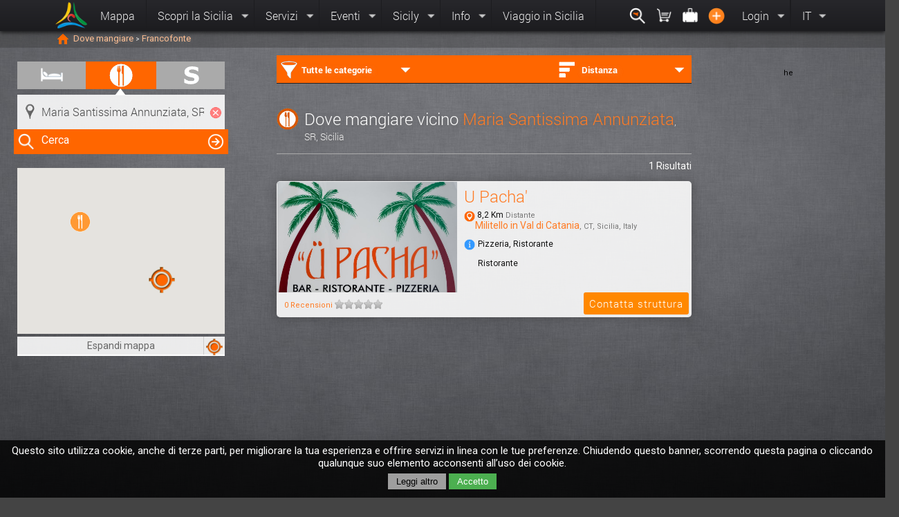

--- FILE ---
content_type: text/html; charset=latin1_swedish_ci
request_url: https://etnaportal.it/dovemangiare/all/francofonte/maria_santissima_annunziata_extra_terra_francofonte
body_size: 14065
content:
<!DOCTYPE html PUBLIC "-//W3C//DTD XHTML 1.0 Transitional//it" "http://www.w3.org/TR/xhtml1/DTD/xhtml1-transitional.dtd">
<html xmlns="http://www.w3.org/1999/xhtml"  lang="it">
<head>
    <meta http-equiv="Content-Type" content="text/html; charset=latin1-swedish-ci" />
    <meta http-equiv="Cache-Control" content="max-age=300,must-revalidate">
    <title> Dove mangiare vicino Maria Santissima Annunziata, SR, Sicilia - Etnaportal</title>
<base href="https://etnaportal.it/" />
<!--<link rel="author" href="http://plus.google.com/+Etnaportalit"/>-->
<meta property="og:site_name" content="Etnaportal" />
<meta property="og:type" content="article" />
<meta property="og:locale" content="it_IT" />
<meta property="og:image" content="https://etnaportal.it/0"/>
<meta property="og:description" content="Immergersi in una cultura millenaria, in Sicilia per riscoprire 390 identitÃ  attraverso colori, profumi, sapori e riconoscere, nel calore del Mediterraneo il cuore della sua gente."/>
<meta property="og:title" content="Dove mangiare vicino Maria Santissima Annunziata, SR, Sicilia - Etnaportal"/>
<meta property="og:url" content="http://etnaportal.it/dovemangiare/all/all/francofonte/maria_santissima_annunziata_extra_terra_francofonte"/>
<meta http-equiv="Pragma" CONTENT="cache">
<meta http-equiv="Expires" CONTENT="Sat, 31 Jan 2026 11:55:42 GMT">
<meta name="google-site-verification" content="A3tNuXNVNu88oN3jTVviEuBEIqg1EjSR4f7v4H8HeN8" />
<meta name="google-site-verification" content="udwGJfDd8C0NJW1wE5yzGgkfHtu-WIpXtyUSNsKuP_U" />
<meta name="google-site-verification" content="A3tNuXNVNu88oN3jTVviEuBEIqg1EjSR4f7v4H8HeN8" />
<meta name="p:domain_verify" content="21b9a9dbf53bac25519742d93fee925c"/>
<meta name="msvalidate.01" content="5BCEF998C449E0DCE737B5F28C9C1914" />
<meta name="description" content="Immergersi in una cultura millenaria, in Sicilia per riscoprire 390 identitÃ  attraverso colori, profumi, sapori e riconoscere, nel calore del Mediterraneo il cuore della sua gente." />
<link rel="alternate"  media="only screen and (max-width: 640px)" href="http://m.etnaportal.it"  > <link rel="canonical" href="http://etnaportal.it/dovemangiare/all/all/francofonte/maria_santissima_annunziata_extra_terra_francofonte">
<link rel="shortcut icon" href="favicon.ico" >
<link href="/css/DEFstyle.css" rel="stylesheet" type="text/css">
<link href="/css/DEFstyleDef.css" rel="stylesheet" type="text/css">

<script type="text/javascript" src="/script/DEFjq3.js"></script>
<!--[if lt IE 10]> <link href="/css/style_iefix.css" rel="stylesheet" type="text/css"> <![endif]-->
<!--[if lt IE 9]> <script type="text/javascript" src="/script/jq3IE.js"></script>   <![endif]-->

</head>
<body id="sfondoindex" xmlns="http://www.w3.org/1999/xhtml" xmlns:fb="http://www.facebook.com/2008/fbml" >
<div id="fb-root"></div>
        <div class="menuPrincipale panelmenu Horizzontal "  style="z-index:9999999;">
  <ul>
    <a href="./" ><li style="margin:3px;"class="logoMenu" ></li></a>
    <a href="/maps" ><li class="bSx ">Mappa</li></a>
    <li class="bSx multimenu"  >Scopri la Sicilia        <div class="subMenu full ombradivblack" ><div class="arrowUp"></div>
            <!--<a href="/maps"><ul class="info left iconsicily"><div class="clear w100" style="padding:20px;">Immergiti in una cultura millenaria, nella cultura siciliana e riscoprirai nel Mediterraneo il cuore della sua gente</div></ul></a>-->
        <ul class="left "  >
                        <a href="/scoprilasicilia/province "><li><b>Le province</b></li></a><a href="/scoprilasicilia/province-Agrigento" ><li>Agrigento</li></a>
                        <a href="/scoprilasicilia/province-Caltanissetta" ><li>Caltanissetta</li></a>
                        <a href="/scoprilasicilia/province-Catania" ><li>Catania</li></a>
                        <a href="/scoprilasicilia/province-Enna" ><li>Enna</li></a>
                        <a href="/scoprilasicilia/province-Messina" ><li>Messina</li></a>
                        <a href="/scoprilasicilia/province-Palermo" ><li>Palermo</li></a>
                        <a href="/scoprilasicilia/province-Ragusa" ><li>Ragusa</li></a>
                        <a href="/scoprilasicilia/province-Siracusa" ><li>Siracusa</li></a>
                        <a href="/scoprilasicilia/province-Trapani" ><li>Trapani</li></a>
                        </ul>
                <ul  class="left" >
                  <a href="/scoprilasicilia/geographical"><li><b>Geografico</b></li></a>
                  <a href="/geographical/archipelagos"><li>Arcipelaghi</li></a>
                  <a href="/geographical/rivers"><li>Fiumi</li></a>
                  <a href="/geographical/caves"><li>Grotte</li></a>
                  <a href="/geographical/lakes"><li>Laghi</li></a>
                  <a href="/geographical/sea"><li>Mare</li></a>
                  <a href="/geographical/nature"><li>Natura</li></a>
                  <a href="/geographical/mountains"><li>Paesaggio</li></a>
                  <a href="/geographical/panoramic"><li>Panoramico</li></a>
                  <a href="/geographical/parks"><li>Parchi</li></a>
                  <a href="/geographical/reserves"><li>Riserva</li></a>
                  <a href="/geographical/volcanoes"><li>Vulcani</li></a></ul>
                <ul  class="left" >
                  <a href="/scoprilasicilia/cultural"><li><b>Culturale</b></li></a>
                  <a href="/cultural/archaeologist"><li>Archeologico</li></a>
                  <a href="/cultural/artistic"><li>Artistico</li></a>
                  <a href="/cultural/castle"><li>Castelli e torri</li></a>
                  <a href="/cultural/gourmet"><li>Gastronomico</li></a>
                  <a href="/cultural/mythological"><li>Mitologico</li></a>
                  <a href="/cultural/monumental"><li>Monumentale</li></a>
                  <a href="/cultural/museum"><li>Museale</li></a>
                  <a href="/cultural/music"><li>Musicale</li></a>
                  <a href="/cultural/religious"><li>Religioso</li></a>
                  <a href="/cultural/sitiunesco"><li>Siti unesco</li></a>
                  <a href="/cultural/historical"><li>Storico</li></a>
                  <a href="/cultural/tradizional"><li>Tradizionale</li></a></ul>
              <ul class="left"  >
                  <a href="/percorsi/tuttiipercorsi-tutti-sicilia" ><li><b >Percorsi / Itinerari</b></li></a>
                  <a href="/percorsi/tuttiipercorsi-tutti-sicilia" ><li>Tutti i percorsi</li></a>
                  <a href="/percorsi/inbici-tutti-sicilia"><li>In bici</li></a>
                  <a href="/percorsi/apiedi-tutti-sicilia" ><li>A piedi</li></a>
                  <a href="/percorsi/tuttiipercorsi-scuole-sicilia" ><li>Per le scuole</li></a>
                  <a href="/percorsi/tuttiipercorsi-coppie-sicilia" ><li>Per le coppie</li></a>
                  <a href="/percorsi/tuttiipercorsi-famiglie-sicilia"><li>Per le famiglie</li></a>
                  <a href="/percorsi/tuttiipercorsi-giovani-sicilia"><li>Per giovani</li></a>
                  </ul>
            <div class="closeMenu round-48 round-orange btn-arrow-up"></div>
        </div>
    </li>
    <li class="bSx multimenu">Servizi    <div class="subMenu full ombradivblack" ><div class="arrowUp"></div>
            <ul class="left">
                              <a  href="madeinsicily"><li><b>Made in Sicily</b></li></a><a href="/madeinsicily/artistico/photografica"   ><li>Photo / Grafica </li></a><a href="/madeinsicily/libri/libro"   ><li>Libri </li></a><a href="/madeinsicily/dolci/pastedimandorla"   ><li>Paste di Mandorla </li></a><a href="/madeinsicily/artistico/quadri"   ><li>Quadri </li></a><a href="/madeinsicily/artistico/disco"   ><li>Disco </li></a><a href="/madeinsicily/dolci/pastesecche"   ><li>Paste Secche </li></a><a href="/madeinsicily/gastronomico/sale"   ><li>Sale </li></a><a href="/madeinsicily/gastronomico/formaggi"   ><li>Formaggi </li></a><a HREF="/madeinsicily/" ><li>Entra! </li></a> </ul> <ul class="left" >
                             <a href="/dovedormire/all"><li><b>Dove dormire</b> </li></a>
                             <a HREF="/dovedormire/affittacamere" ><li>Affitta camere </li></a>
                                <a HREF="/dovedormire/agriturismo" ><li>Agriturismo </li></a>
                                <a HREF="/dovedormire/appartamento" ><li>Appartamento </li></a>
                                <a HREF="/dovedormire/areadisosta" ><li>Area di sosta Camper </li></a>
                                <a HREF="/dovedormire/bedandbreakfast" ><li>Bed And Breakfast </li></a>
                                <a HREF="/dovedormire/camping" ><li>Camping </li></a>
                                <a HREF="/dovedormire/casavacanza" ><li>Casa vacanza </li></a>
                                <a HREF="/dovedormire/hotel" ><li>Hotel </li></a>
                                <a HREF="/dovedormire/all" ><li>Tutti</li></a>
                                </ul> <ul class="left" >
                             <a href="/dovemangiare/all" ><li><b>Dove mangiare</b></li></a>
                             <a HREF="/dovemangiare/aziendaagricola"  ><li>Azienda agricola</li></a>
                                <a HREF="/dovemangiare/bar"  ><li>Bar</li></a>
                                <a HREF="/dovemangiare/braceria"  ><li>Braceria</li></a>
                                <a HREF="/dovemangiare/buffet"  ><li>Buffet</li></a>
                                <a HREF="/dovemangiare/caffetteria"  ><li>Caffetteria</li></a>
                                <a HREF="/dovemangiare/chiosco"  ><li>Chiosco</li></a>
                                <a HREF="/dovemangiare/cibodaasporto"  ><li>Cibo da Asporto</li></a>
                                <a HREF="/dovemangiare/gastronomia"  ><li>Gastronomia</li></a>
                                <a HREF="/dovemangiare/all" ><li>Tutti</li></a>
                                </ul> <ul class="left" >
                             <a href="/servizicommerciali/all"><li><b>Servizi Commerciali</b></li></a><a HREF="/servizicommerciali/acconciaturedonna" ><li>Acconciature Donna </li></a> <a HREF="/servizicommerciali/acconciatureuomo" ><li>Acconciature Uomo </li></a> <a HREF="/servizicommerciali/artigianato" ><li>Artigianato </li></a> <a HREF="/servizicommerciali/artista" ><li>Artista </li></a> <a HREF="/servizicommerciali/assistenzabici" ><li>Assistenza Bici </li></a> <a HREF="/servizicommerciali/autocarrozzeria" ><li>Autocarrozzeria </li></a> <a HREF="/servizicommerciali/autonoleggio" ><li>Autonoleggio </li></a> <a HREF="/servizicommerciali/barbiere" ><li>Barbiere </li></a> <a HREF="/servizicommerciali/all"   ><li>Tutti </li></a> </ul>              <!-- <ul class="info left"><div class="clear w100" style="padding:20px;">Immergiti in una cultura millenaria, nella cultura siciliana e riscoprirai nel Mediterraneo il cuore della sua gente</div></ul> -->
            <div class="closeMenu round-48 round-orange btn-arrow-up"></div>
        </div>
    </li>


    <li class="bSx multimenu">Eventi<div class="subMenu  ombradivblack" >
            <div class="arrowUp"></div>
            <ul class="ombradivblack">
                <a HREF="/eventi/tuttiglieventi-questomese-sicilia" ><li>In Sicilia </li></a>
                <a HREF="/eventi/tuttiglieventi-questomese-provinciadiagrigento" ><li>Provincia di Agrigento    </li></a>
                <a HREF="/eventi/tuttiglieventi-questomese-provinciadicaltanissetta" ><li>Provincia di Caltanissetta</li></a>
                <a HREF="/eventi/tuttiglieventi-questomese-provinciadicatania" ><li>Provincia di Catania </li></a>
                <a HREF="/eventi/tuttiglieventi-questomese-provinciadienna" ><li>Provincia di Enna</li></a>
                <a HREF="/eventi/tuttiglieventi-questomese-provinciadimessina" ><li>Provincia di Messina</li></a>
                <a HREF="/eventi/tuttiglieventi-questomese-provinciaditrapani" ><li>Provincia di Trapani</li></a>
                <a HREF="/eventi/tuttiglieventi-questomese-provinciadipalermo" ><li>Provincia di Palermo</li></a>
                <a HREF="/eventi/tuttiglieventi-questomese-provinciadiragusa" ><li>Provincia di Ragusa</li></a>
                <a HREF="/eventi/tuttiglieventi-questomese-provinciadisiracusa" ><li>Provincia di Siracusa</li></a>
            </ul>
        </div>
    </li>
    <li class="bSx multimenu">Sicily<div class="subMenu  ombradivblack" >
            <div class="arrowUp"></div>
            <ul class="ombradivblack">
                <a HREF="/ricette" ><li>Ricette </li></a>
                <a HREF="/miti" ><li>Racconti, miti e leggende</li></a>
                <a HREF="/proverbi" ><li>Proverbi</li></a>
                <a HREF="/modidire" ><li>Modi di dire</li></a>
                <a HREF="/news" ><li>News</li></a>
                <a HREF="/notizie/tuttelenotizie-sicilia" ><li>Testi e curiosita'</li></a>
                <a HREF="/aggiornamenti" ><li>Ultimi aggiornamenti</li></a>
                <a HREF="/video" > <li>Sicilia live</li></a>
                <a HREF="/photo" > <li>Sicily's Photo </li></a>
            </ul>
        </div>
    </li>
    <li class="bSx multimenu" >Info<div class="subMenu ">
            <div class="arrowUp"></div>
            <ul class="ombradivblack">
                <a HREF="/traveltosicily" ><li>Viaggio in Sicilia </li></a>
                <a HREF="/chisiamo"><li>Chi siamo </li></a>
                <a HREF="/usosito"><li>Uso del sito </li></a>
                <a HREF="/registrastruttura"><li>Registra la tua struttura </li></a>
            </ul>
        </div>
    </li>
    <a href="/traveltosicily"><li class="bSx ">Viaggio in Sicilia</li></a>
    <div class="right " >
            <li  onclick="$('#searchetnaportal').select(); $('#searchetnaportal').focus(); $('#searchetnaportal').select(); $('#searchetnaportal').focus();" class="bSx multimenu noarrow img"><div onclick="$('#searchetnaportal').select();$('#searchetnaportal').focus();" class=" btn-search-w round-black round-36 left" title="Cerca"></div><div class="subMenu sx">
            <div class="arrowUp right"></div>
            <ul class="ombradivblack">
             
                <div style=" margin:0px; height:100%;  cursor:pointer; position:relative; width:400px; background:white; ">
                    <img src="/css/images/iconsearch.png" " type="image" id="submitsearch" style="cursor:pointer; position:absolute;  border:none; margin:2px; padding:0px;  left:5px;  color:#444444;" >
                    <input type="text"  id="searchetnaportal" name="searchetnaportal" placeholder="Cerca risorse, localitÃ , eventi.." style="font-size:13px;  margin:0px; width:180px; font-weight:lighter; border:none; color:#888888; padding:7px 25px; padding-left:120px; padding-left:40px; border-bottom:0px; width:330px;  "  >
                </div>
                         </ul>
        </div></li>
        <li  class="bSx multimenu noarrow img"><div class=" btn-cart-w round-black round-36 left" title="Made in Sicily"></div><div class="subMenu sx">
            <div class="arrowUp right"></div>
            <ul class="ombradivblack">
                                <li><b>Made in Sicily</b></li> <a href="madeinsicily/cart" ><li >Mio carrello<span></span></li></a><a href="/myorder" ><li >Miei ordini <span>0</span></li></a><a href="/madeinsicily/" ><li style="background:#FF9900; color:white;" >Acquista i prodotti made in Sicily!</li></a>

            </ul>
        </div></li>
        <li  class="bSx multimenu noarrow img" ><div class=" btn-travel-w round-black round-36 left"></div><div class="subMenu sx">
            <div class="arrowUp right"></div>
            <ul class="ombradivblack">
                  <li ><b>Mie prenotazioni</b></li>
                  <a href="/mieprenotazioni" ><li >Gestisci tramite codice </li></a>       <a href="/dovedormire/" ><li style="background:#0099FF; color:white;">Prenota il tuo soggiorno in Sicilia!</li></a>            </ul>
        </div></li>
        <a name="viewadd"><li class="bSx img " ><div onclick="$('#searchetnaportal').select(); $('#searchetnaportal').focus(); $('#searchetnaportal').select(); $('#searchetnaportal').focus();" class=" btn-add-w round-black round-36 left someClass" title="Aggiungi al portale"></div></li></a>
        
                <li class="bSx multimenu " >Login<div class="subMenu sx">
                <div class="arrowUp right"></div>
                <ul class="ombradivblack" style="text-align:center;">
                                <div class="clear w100" style="padding:5%;"><fb:login-button scope="public_profile,email" onlogin="checkLoginState();" show-faces="false" width="400" max-rows="1" style="margin:0px;  width:10px;">Accedi con facebook</fb:login-button></div>
                                  <li style="text-align:center;">Oppure</li>
                                  <form name="modanagrafe" action="loginutente2.php" method="post" onsubmit=" xmlhttpPost_login('loginutente2.php', 'modanagrafe', 'divcarrr', '<img src=\'load.gif\'>','button_submit','http://etnaportal.it/dovemangiare/all/all/francofonte/maria_santissima_annunziata_extra_terra_francofonte'); return false;">
                                      <li >
                                              <div class="labelinput"><input type="text" class="nutentelogin inputtxt" name="nutentelogin" id="nutentelogin"  placeholder="E-mail o nome utente" >   </div>
                                              <div class="labelinput"><input type="password"  name="passlogin"  id="passlogin" class=" passlogin inputtxt" placeholder="La mia password" > </div>
                                      <input type="submit" value="Accedi" class="buttonBlue" style="width:100%;" id="button_submit"  ></li>
                                  </form>
                                  <a  href="lostpassword" ><li >Password dimenticata</li></a>
                                  <a  href="register" ><li >Registrati</li></a>
                </ul>
            </div>
        </li>
                <li class="bDx multimenu">
            IT<div class="subMenu small">
            <div class="arrowCenter"></div>
            <ul class="ombradivblack">
                 <form name="changelang" id="changelang" action="changelanguage.php" method="post" onsubmit=" httpPost_ref2('changelanguage.php', 'changelang', 'dialog_conf', 'lan3g','','https://etnaportal.it/dovemangiare/all/francofonte/maria_santissima_annunziata_extra_terra_francofonte');   return false; ">
                 <input type="hidden" value="" name="valuelanguage" id="valuelanguage" />
                 </form>
                 <a onclick="$('#valuelanguage').val('it');  $('#changelang').submit(); "   > <li> it  </li></a><a onclick="$('#valuelanguage').val('en');  $('#changelang').submit(); "   > <li> en  </li></a><a onclick="$('#valuelanguage').val('de');  $('#changelang').submit(); "   > <li> de  </li></a><a onclick="$('#valuelanguage').val('fr');  $('#changelang').submit(); "   > <li> fr  </li></a><a onclick="$('#valuelanguage').val('es');  $('#changelang').submit(); "   > <li> es  </li></a>            </ul>
        </div>
        </li>
    </div>
  </ul>
</div>

          <div id="cookieLaw">
          Questo sito utilizza cookie, anche di terze parti, per migliorare la tua esperienza e offrire servizi in linea con le tue preferenze. Chiudendo questo banner, scorrendo questa pagina o cliccando qualunque suo elemento acconsenti all’uso dei cookie.
          <div class="clear w100">
            <a href="http://etnaportal.it/privacy"><button class="leggi" >Leggi altro</button></a>
            <button class="confirm" onclick="setCookieLaw();" >Accetto</button>
          </div>
        </div>
                
<div class="clear w100 textombra " style=" height:18px;  padding:0.25%; padding:0.25% 6%;  background-color:rgba(50, 50, 50, 0.340);  position:relative;  margin:0px; margin-top:45px; font-size:13px; color:#eeeeee; text-align:left; margin-bottom:30px; ">
    <a href="/"><div class="left " style="height:100%; padding:0% 0.5%; "><img src="css/images/home.png" width="18" height="18" alt="" /></div> </a>
<div class="left" style="margin-right:10px;" xmlns:v="http://rdf.data-vocabulary.org/#" ><span typeof="v:Breadcrumb"><a rel="v:url" property="v:title" href="/dovemangiare/" title="Dove mangiare"   style="color:#FFBF94;" >Dove mangiare</a> <span style="font-size:10px;">></span> <span typeof="v:Breadcrumb"><a rel="v:url" property="v:title" href="/dovemangiare/francofonte " title="Francofonte"   style="color:#FFBF94;" >Francofonte</a> </div>  <script type="text/javascript">  $.backstretch("css/images/trama.jpg", {});    </script> <!--    -->
</div>

  



            <script type="text/javascript">
   $(document).ready(function() {
        $("#searchcomune").focus();
        $("#searchcomune").autocomplete({
                source: "search.php",
                minLength: 2, autoFocus: true,
                search: function(event, ui) {
                   $('#loadingsearch').fadeIn();
                },
                select: function( event, ui ) {

                    changesearch( ui.item ?  ui.item.id : 0, '' , ui.item ?  ui.item.url : 0  ,'','',  ui.item.where );
                    $('#loadingsearch').hide();    $('#annullasearchcomune').show();   $('#submitSearch').click();
                }
                }).data( "ui-autocomplete" )._renderItem = function( ul, item ) {
                             $('#submitsearch').attr('src','/css/images/iconsearchW.png');
                             if(item.type=="testata"){  return $( "<div class='clear w100'></div>" ).append('<div class="clear w100 left" style="text-align:right; font-size:12px; background:#eeeeee; color:#000000; width:98%; padding:1%;">'+item.value+' '+item.id+'</div>').appendTo( ul );
                             }else{    return $( "<div class='left clear w100' style='width:100%; position:relative; background:white; border-top:1px solid #eeeeee;'></div>" ).append('<a id="searchid'+item.id+'"><div class="image" style="position:absolute; margin:1.5%;">' + item.avatar + '</div><div class="left" style="width:89%; padding:2%; margin-left:7%; ">' + item.nome + '</div></a>').appendTo( ul ); }
                    };





                      //$('#applicafiltri').click();
                      initialize2();
                      maps_attivita('dovemangiare','risorsa','680');

   });
function togglemap(){
  $('#divmp').toggleClass('sel', function() {   setZoom();  if($('#txtchangemap').html() == 'Minimizza la mappa'){  $('#txtchangemap').html('Espandi mappa');   $('#closemap').hide(); $('body').css('overflow-y','auto');   }else{ $('#txtchangemap').html('Minimizza la mappa');  $('#closemap').show(); $('body').css('overflow-y','hidden');  }   setZoom();  } );
}
</script>


<div class="clear w100" style="padding:0px 0px; position:relative;">
     <input type="hidden" name="arraycomune" id="arraycomune" value="<?php echo ; ?>">
             <div style="position:fixed; width:300px; height:500px;  margin-top:-10px; left:25px; z-index:101;">
                                      <div class="clear w100 " style="text-align:center; height:48px;">
                                        <div  class="someClass "    title="Dove dormire"  style=" width:33%;  background:#aaaaaa; float:left; position:relative; z-index:4; "  >
                                            <a href="/dovedormire/all/francofonte/maria_santissima_annunziata_extra_terra_francofonte"  style="color:#eeeeee;" >  <div class="white_traspartente_over">&nbsp;</div>
                                                <img style="border:none; clear:both; " src="css/images/iconalloggiW.png" width="40"  alt="" />
                                           </a>
                                        </div><div  class="someClass "    title="Dove mangiare"  style=" width:34%; background:#FF6600;  float:left;  position:relative;  z-index:4;"  >
                                            <a href="/dovemangiare/all/francofonte/maria_santissima_annunziata_extra_terra_francofonte"  style="color:#eeeeee;" >  <div class="white_traspartente_over">&nbsp;</div>
                                                <img style="border:none; clear:both;" src="css/images/iconristorazioneW.png" width="40"  alt="" />
                                           </a>
                                        </div>
                                         <div  class="someClass "    title="Servizi Commerciali"  style=" width:33%; background:#aaaaaa; float:left; position:relative;  z-index:4; "  >
                                            <a href="/servizicommerciali/all/francofonte/maria_santissima_annunziata_extra_terra_francofonte" style="color:#eeeeee;" >     <div class="white_traspartente_over">&nbsp;</div>
                                                <img style="border:none; clear:both; " src="css/images/iconservizicommW.png" width="40" alt="" />
                                           </a>
                                        </div>
                                      </div>
                    <div class="clear w100 white_traspartente" style="padding:0px; padding-bottom:0px; position:relative;  margin-bottom:0px;  z-index:101; " >
                               <img  src="css/images/arrow_up.png" style="position:absolute; top:0; left:0; margin-top:-11px; margin-left:141px; z-index:111; "  width="16" height="12"/>
                            <div class="clear w100" style="position:relative;  padding:5px 5px; height:35px; ">
                                <img style="border:none; clear:both; margin-top:6px;" src="css/images/iconnear.png" width="26" alt="" class="left" />
                                <input type="text" class="inputSelected" value="Maria Santissima Annunziata, SR, Sicilia" name="searchcomune" placeholder="Es. Taormina, Scala dei Turchi " id="searchcomune" style="padding:9px; padding-left:35px; background:none;  padding-right:30px; float:left; position:absolute; width:235px; left:0; margin-bottom:5px;  font-size:16px;  border:none; color:#444444; font-weight:lighter;" >
                                <img id="annullasearchcomune" onclick="$('#searchcomune').removeClass('inputSelected');  $('#searchrisorsa').removeClass('inputSelected'); $('#searchcomune').val('');  $('#searchrisorsa').val(''); $('#urlcomunesearch').val(''); $('#urlrisorsasearch').val(''); $(this).hide(); $('#annullasearchrisorsa').hide(); refurlsearch('');  $('#searchcomune').focus();  "  class="" src="css/images/annulla.png" width="18"  alt="" style="cursor:pointer; position:absolute; right:0px;  margin-top:12px; margin-right:4px; ">
                                <img  class="hidden" id="loadingsearch" src="loading2.gif" width="18"  alt="" style="cursor:pointer; position:absolute; right:0px;  margin-top:12px; margin-right:4px; ">
                            </div>
                            <input type="hidden" value="risorsa" name="sctype"  id="sctype" >
                            <input type="hidden" value="680" name="scidtype"  id="scidtype" >
                            <input type="hidden" value="dovemangiare" name="type"  id="type" >
                            <input type="hidden" value="all" name="cat"  id="cat" >

                             <form method="get" action="dovemangiare/all/francofonte/maria_santissima_annunziata_extra_terra_francofonte" name="form_filter" id="form_filter" >
                                <div class="  clear w100" style=" height:36px;   background:#FF6600; text-align:center;  position:relative; color:white; font-size:16px; margin:-5px; margin-bottom:0px; margin-top:5px; ">
                                    <div class="white_traspartente_over" onclick="$('#submitSearch').click(); ">&nbsp;</div>
                                    <img  src="css/images/iconsearchW.png" width="24" alt="" class="left" style="margin:6px;" /><div  class="left" style="padding:6px; padding-left:0px; text-align:center;">&nbsp;Cerca</div>
                                    <img  src="css/images/dx_white.png" width="24" alt="" class="right" style="margin:6px;" />
                                </div>
                                <input type="submit" class="buttonBlue clear w100" value="Cerca" id="submitSearch" style="visibility:hidden; display:none;  margin:4px;">
                             </form>

                             <div class=" clear w100" style="height:0px;">&nbsp;</div>
                    </div>

                    <div class="clear w100 white_traspartente" style="height:240px; width:300px; z-index:1; position:fixed; margin-top:20px; text-align:center; font-size:20px; color:#888888; ">
                           <div class="" style="width:100%; height:100%;" id="infoattivita"><br><br><br>Clicca su una risorsa nella mappa per visualizzare le informazioni </div>

                          <div class="clear w100 white_traspartente"  style=" color:#666666; font-size:14px; position:absolute; width:100%; border-bottom:2px solid white; margin-top:15px; padding:5px 0px; padding-right:0px; bottom:-32px;" ><div onclick="togglemap();" class="white_traspartente_over" style="margin:-5px 0px; width:90%;">&nbsp;</div><font id="txtchangemap">Espandi mappa</font>
                              <div style="position:absolute; right:0px; height:100%; width:10%; border-left:1px solid #cccccc;top:0px; "><div id="centermap"  class="white_traspartente_over someClass" title="Centra la mappa" onclick="setZoom();"></div><img  src="css/images/iconcenter2O.png" width="24" alt="" class="right" style="margin:3px;" /> </div>
                          </div>
                    </div>
                          <div id="divmp" class="mapsearchattivita " style="background:white;">
                              <div id="mappercorsi" style="height:100%; width:100%;  z-index:232321; background:white;" ></div>
                          </div>



                    <img  src="css/images/buttondel.png" id="closemap" width="24" alt="" class="hidden right" style="position:fixed; right:25px; top:85px; cursor:pointer; " onclick="togglemap();" />

               <div class="  clear w100" style=" ">
                               <input type="hidden" name="typeattivita" id="typeattivita" value="ristorazione" > 



                      </div>



             </div>





</div>
</div>


             <div class="clear w100" style="margin-left:400px; width:600px; min-height:600px;  margin-top:0px; position:relative; float:left;  " >
              <script> // $('#applicafiltri').click();
    $(document).ready(function() {
       //$('#applicafiltri').click();
       $('#jsddm3 > li').bind('mouseover', jsddm_open);
       $('#jsddm3 > li').bind('mouseout',  jsddm_timer);
         $(".submiteventi").click(function(){
            $('#applicafiltri').click();
         });
    });

</script>


       <form name="visurisorse" action="view_searchattivita.php" method="post" onsubmit="$('#risorse').fadeTo('fast',0.3); $('.loadingattivita').show();    httpPost_ref5('view_searchattivita.php', 'visurisorse', 'risorse', 'applicafiltri','Appica filtri');   return false;    ">
<input type="submit" id="applicafiltri" class="hidden" style="visibility:hidden;" />
<input type="hidden" name="tipo" id="tipo" value="dovemangiare" />
<input type="hidden" name="col" id="col" value="idrisorsa" />
<input type="hidden" name="prov" id="prov" value="" />
<input type="hidden" name="near" id="near" value="" />
<input type="hidden" name="raggio" id="raggio" value="15" />
<input type="hidden" name="arraycomune[]" id="idcomune" value="2822" />
<input type="hidden" name="arrayrisorse[]" id="idrisorsa" value="680" />
<input type="hidden" name="arrayevento[]" id="idevento" value="" />
<input type="hidden" name="arrayattivita[]" id="idattivita" value="" />
<input type="hidden" name="arrayuser[]" id="iduser" value="" />
<input type="hidden" name="valueoption" id="valueoption"  value="distanza" />
<input type="hidden" name="visutipo" id="visutipo"  value="attivita" />
<input type="hidden" name="coordinatepartenza" id="coordinatepartenza"  value="37.228919,14.875837" />
<input type="hidden" value="risorsa" name="sctype"  id="sctype" >
<input type="hidden" value="680" name="scidtype"  id="scidtype" >
<input type="hidden" value="" name="iniziodata"  id="iniziodata" >
<input type="hidden" value="" name="finedata"  id="finedata" > 
<input type="hidden" value="" name="check[]"  id="check" >

</form><div style="position:fixed; z-index:4; width:600px; top:80px;" class="clear w100 black_traspartente3" >
      <div class="dropdown black2 " style=" margin:0px; padding:0px;  position:relative;  color:white; height:40px; border-bottom:1px solid #222222; background:#FF6600; ">  <!--<b class="txtblue left" style="font-size:16px;"> &nbsp;&nbsp;&nbsp;&nbsp;&nbsp;&nbsp;&nbsp;&nbsp;Filtra i risultati</b>-->
                    



                    <div id="filtrodata" class="vocemenu black2 left" style="width:34%; height:100%; position:relative; backgorund:#FF6600;"   >
                        <a class="titlemenu " id="menutipologiaattivita" ><img src="css/images/iconfinderW.png" width="26" style="margin-top:3px;"> <b id="valuetype" style="margin-top:4px; float:left; padding-top:8px;" >Tutte le categorie</b>  <img src="css/images/arrowfilterW.png" width="16"  alt="" style=" position:absolute; right:5px; margin-top:8px;"> </a>
                        <div class="submenu submenutipologiaattivita" style="width:600px; margin-left:-6px; left:6px; padding:0px; height:265px; border-bottom:5px solid #FF6600;" >
                          <div  class="white_traspartente_over hidden loadingattivita" style="z-index:551212121; text-align:center; font-size:28px; color:black;"><br><br><br>Caricamento in corso...</div>
                          <div class=" w100 clear panelmenusmall" style="padding:10px; height:245px; background:white; ">
                            <div id="infogg3" class="clear w100" style="padding:4px 2px 8px 2px; font-size:15px; height:25px; color:#aaaaaa; border-bottom:1px solid #cccccc;"> Sono selezionate tutte le categorie, seleziona in basso le categorie</div>

                            <ul class="" style=" margin:0px; padding:0px; width:40%; height:205px; padding:0px;  overflow-y:auto; text-align:left; float:left; clear: none; direction:rtl; unicode-bidi:bidi-override; overflow: auto; overflow-x: hidden!important; ">

                                  <li style="cursor:pointer; margin:0px; " class="submiteventi sel listcategorie"  onclick=" $('.checkboxservizi').attr('checked',false); $('.white_traspartente_over').removeClass('selOrange');  $('.listcategorie').removeClass('sel'); $(this).addClass('sel'); $('#check').val(''); $('#valuetype').html('Tutte le categorie'); $('#infogg3').html('Sono selezionate tutte le categorie, seleziona in basso le categorie'); $('#valuetype2').html('Tutte le categorie');">Tutte le categorie</li>
                                   <li style="cursor:pointer; margin:0px; " id="cat24" class="submiteventi listcategorie " onclick="$('.white_traspartente_over').removeClass('selOrange');  $('.checkboxservizi').attr('checked',false); $('.listcategorie').removeClass('sel'); $(this).addClass('sel'); $('#check').val('24');  $('#infogg3').html('Selezionato : <b>Pizzeria</b>'); $('#valuetype').html('Pizzeria'); $('#valuetype2').html('Pizzeria'); " >Pizzeria <span style="color:white; background:#bbbbbb;" >1</span></li>  <li style="cursor:pointer; margin:0px; " id="cat57" class="submiteventi listcategorie " onclick="$('.white_traspartente_over').removeClass('selOrange');  $('.checkboxservizi').attr('checked',false); $('.listcategorie').removeClass('sel'); $(this).addClass('sel'); $('#check').val('57');  $('#infogg3').html('Selezionato : <b>Ristorante</b>'); $('#valuetype').html('Ristorante'); $('#valuetype2').html('Ristorante'); " >Ristorante <span style="color:white; background:#bbbbbb;" >1</span></li>                             </ul>
                            <div class="listservizi" style=" background:#F5F5F5; width:60%; height:205px; float:right; margin:0px; padding:0px; clear:none; position:relative; font-size:10px; " >
                                <!--<h6 style="color:#666666; margin:0px; padding-left:3%; text-align:right;">Seleziona i servizi per <b id="valuetype2">Tutte le categorie</b></h6>-->
                                                            <ul class="" style=" margin:0px; padding:0px; width:100%; height:140px; border-top:1px solid #cccccc; overflow-y:auto; float:left; clear: none; ">
                                   <label for="servizio137" onclick="$(this).toggleClass('sel');"  ><li style="cursor:pointer; margin:0px; " id="cat137" ><input type="checkbox" class="submiteventi checkboxservizi" id="servizio137" name="servizi[]" value="137" > Cucina Vegetariana <span class="textvalservizio" id="valservizio137" style="color:white; background:#bbbbbb;" >1</span></li></label>  <label for="servizio131" onclick="$(this).toggleClass('sel');"  ><li style="cursor:pointer; margin:0px; " id="cat131" ><input type="checkbox" class="submiteventi checkboxservizi" id="servizio131" name="servizi[]" value="131" > Piatti tipici Siciliani <span class="textvalservizio" id="valservizio131" style="color:white; background:#bbbbbb;" >1</span></li></label>  <label for="servizio138" onclick="$(this).toggleClass('sel');"  ><li style="cursor:pointer; margin:0px; " id="cat138" ><input type="checkbox" class="submiteventi checkboxservizi" id="servizio138" name="servizi[]" value="138" > Servizio per intolleranze alimentari <span class="textvalservizio" id="valservizio138" style="color:white; background:#bbbbbb;" >1</span></li></label>  <label for="servizio139" onclick="$(this).toggleClass('sel');"  ><li style="cursor:pointer; margin:0px; " id="cat139" ><input type="checkbox" class="submiteventi checkboxservizi" id="servizio139" name="servizi[]" value="139" > SpecialitÃ  a base di verdure <span class="textvalservizio" id="valservizio139" style="color:white; background:#bbbbbb;" >1</span></li></label>  <label for="servizio136" onclick="$(this).toggleClass('sel');"  ><li style="cursor:pointer; margin:0px; " id="cat136" ><input type="checkbox" class="submiteventi checkboxservizi" id="servizio136" name="servizi[]" value="136" > SpecialitÃ  di carne <span class="textvalservizio" id="valservizio136" style="color:white; background:#bbbbbb;" >1</span></li></label>  <label for="servizio135" onclick="$(this).toggleClass('sel');"  ><li style="cursor:pointer; margin:0px; " id="cat135" ><input type="checkbox" class="submiteventi checkboxservizi" id="servizio135" name="servizi[]" value="135" > SpecialitÃ  di pesce <span class="textvalservizio" id="valservizio135" style="color:white; background:#bbbbbb;" >1</span></li></label>                             </ul>
                            </div>
                         </div>
                       </div>
                    </div>
                    <div id="filtrodata" class="vocemenu black2 right" style="width:33%; height:100%; position:relative; float:right; "   >
                        <a class="titlemenu" id="menuorder" ><img src="css/images/iconorderW.png" width="26" style="margin-top:3px;"> <b id="valueorder" style="margin-top:4px; float:left; padding-top:8px;" >&nbsp;Distanza</b> <img src="css/images/arrowfilterW.png" width="16"  alt="" style=" position:absolute; right:5px; margin-top:8px;"></a>
                        <div class="submenu submenuorder" style="background:#FF6600;" >
                            <ul class="root" style="padding:0px; background:white; border-bottom:5px solid #FF6600;">
                                <li><a class="submiteventi" onclick="$('#valueoption').val('popolarita'); $('#valueorder').html('PopolaritÃ '); " style=""><b>PopolaritÃ </b></a> </li>
                                <li><a class="submiteventi" onclick="$('#valueoption').val('nome'); $('#valueorder').html('Nome'); " style=""><b>Nome</b></a> </li>
                                <li><a class="submiteventi" onclick="$('#valueoption').val('casuale'); $('#valueorder').html('Casuale'); " style=""><b>Casuale</b></a> </li>
                                <li><a class="submiteventi" onclick="$('#valueoption').val('distanza'); $('#valueorder').html('Distanza'); " style=""><b>Distanza</b></a> </li>                           </ul>
                       </div>
                    </div>
<!--                    <div id="filtrodata" class="vocemenu black2 right" style=" height:100%; position:relative; float:right;"   >
                        <a class="titlemenu" id="menuorder" ><img src="css/images/iconother2W.png" width="34"></a>
                    </div>
                    <div id="filtrodata" class="vocemenu black2 right" style=" height:100%; position:relative; float:right;"   >
                        <a class="titlemenu" id="menuorder" ><img src="css/images/iconother2W.png" width="34"></a>
                    </div>-->

      </div>
</div>
<!--    <h2 class=\" textombra   clear w100\" style=\" text-align:left; font-size:14px; color:#dddddd; margin:0px; z-index:211212121;   padding:2px 2px 10px 2px ; \">  <img style=\"border:none;  margin-top:2px;\" src=\"css/images/iconcalendarioW.png\" width=\"16\" alt=\"\" class=\"left\" />&nbsp; Arrivo <b  style=\"color:white;\">$dal</b>&nbsp;&nbsp; Partenza <b style=\"color:white;\">$al</b></h2>
    <h2 class=\" textombra   clear w100\" style=\" text-align:left; font-size:14px; color:#dddddd; margin:0px; z-index:211212121;   padding:2px 2px 10px 2px ; \">  <img style=\"border:none;  margin-top:2px;\" src=\"css/images/setting.png\" width=\"16\" alt=\"\" class=\"left\" />&nbsp; <b  style=\"color:white;\"> Tutte le categorie </b></h2>-->



<h1 class=" textombra   clear w100" style=" text-align:left; position:relative; font-size:24px; margin:0px;  z-index:2;   padding:2px; border-bottom:1px solid #aaaaaa; margin-top:55px; padding-bottom:15px; padding-left:40px;  margin-bottom:5px;"><img src="css/images/buttondovemangiare.png" width="32" style="position:absolute; left:0;"> Dove mangiare vicino <a href="https://etnaportal.it/francofonte/maria_santissima_annunziata_extra_terra_francofonte" >Maria Santissima Annunziata</a><font style="color:#eeeeee; font-size:14px;">, SR, Sicilia</font></h1>  <!--
            <div  class="vocemenu right  black2"  style=" float:right; margin-left:0px; margin-bottom:3px; " >
                <a class="titlemenu submiteventi right "  onclick="$('#typeview').val('grid'); " style=" font-size:18px; "  ><img src="css/images/iconother2W.png" width="24" height="24" alt="" style=" float:left; margin:-3px;"></a>
            </div>
            <div  class="vocemenu right  black2"  style="float:right; margin-left:0px; margin-bottom:3px; " >
                <a class="titlemenu submiteventi right " onclick="$('#typeview').val('list'); " style=" font-size:18px; "  ><img src="css/images/iconlistW.png" width="24" height="24" alt="" style=" float:left; margin:-3px;"></a>
            </div>-->


<!--<img class="someClassTop"  title="Visualizza / Nascondi mappa" src="css/images/world_small.png" width="24" height="24" alt="">-->
<!--

<ul id="navigation" class="left w100  scr420" style=" margin:0px;   padding:1px; padding-bottom:0px;  z-index:2; ">

                 <li style="margin:0px; background:#f7f7f7; color:#888888; width:210px; float:left;">
                    <a class="main2" style="padding:0px; width:26px; float:left; padding:1px;"><img src="css/images/sort.png" width="24" height="24" alt=""></a>
                    <a class="main2" style="font-size:9px;;  width:164px; float:left;"><b id="valueorder" style="color:#222222;"> Distanza</b></a>
                    <div class="sub-nav-wrapper" style="margin-top:-3px;" ><ul class="sub-nav"  style="width:210px; height:auto;  background:#f7f7f7;">
                        <li><a class="submiteventi w100"  onclick="$('#valueorder').html('PopolaritÃ ');  $('#valueoption').val('popolarita');" style="font-size:9px;; "><b>PopolaritÃ </b></a> </li>
                        <li><a class="submiteventi w100"  onclick="$('#valueorder').html('Voglio andare qui');  $('#valueoption').val('andarci');" style="font-size:9px;; "><b>Voglio andare qui</b></a> </li>
                        <li><a class="submiteventi w100"  onclick="$('#valueorder').html('Ultimo aggiornamento');  $('#valueoption').val('last');" style="font-size:9px;; "><b>Ultimo aggiornamento</b></a> </li>
                                                <li><a class="submiteventi w100"  onclick="$('#valueorder').html('Nome');  $('#valueoption').val('nome');" style="font-size:9px;; "><b>Nome</b></a> </li>
                                                <li><a class="submiteventi w100"  onclick="$('#valueorder').html('Casuale');  $('#valueoption').val('casuale');" style="font-size:9px;; "><b>Casuale</b></a> </li>
                                                <li><a class="submiteventi w100"  onclick="$('#valueorder').html('Distanza');  $('#valueoption').val('distanza');" style="font-size:9px;; "><b>Distanza</b></a> </li>
                                            </ul></div>
                 </li>
</ul>-->
<!--   <div id="divhiddenmap" class="clear w100 hidden  " style=" width:100%; height:0px; position:absolute; margin-top:100px; z-index:190;  " >
          <div id="mappercorsi" class="clear w100" style=" width:100%;  height:400px;"></div>
   </div>-->


  <div id="risorse" style="min-height:600px;  " class="fadeto w100 clear">
      <script>
    $(document).ready(function() {
         $(".submiteventi").click(function(){
            $('#applicafiltri').click();
         });
                    $('.listservizi checkbox').hide();
                    $('.textvalservizio').html('');
                     $('.textvalservizio').css('background','#bbbbbb');
                    $('.newservizi').each(function(e) {
                            id=$(this).attr('idd');
                            newval=$(this).val();
                            $('#valservizio'+id).html(' '+newval+' ');
                            //e.stopPropagation();
                    });
                    $('.checkboxservizi').each(function(e) {  $(this).attr('disabled',true);
                        id=$(this).val();

                        if($('#valservizio'+id).html()!=""){ $(this).attr('disabled',false); $('#divservizio'+id).removeClass('disabled');  }else{ $(this).attr('disabled',true);  $('#divservizio'+id).addClass('disabled');  $('#valservizio'+id).css('background','none');  }
                        if($(this).is(":checked")){ $(this).attr('disabled',false);  $('#divservizio'+id).removeClass('disabled');  $('#valservizio'+id).html(' <img src="css/images/buttondel.png" width="16" height="16" alt="" style=\"float:right; margin-right:-4px;\"> '); $('#valservizio'+id).css('background','none'); }
                    });

       $('.loadingattivita').hide();
    });
</script>

<form name="visurisorse_1" action="view_searchattivita.php" method="post" onsubmit=" httpPost_ref5('view_searchattivita.php', 'visurisorse_1', 'page_1', 'visualtro_1','Visualizza altro');  $('#visualtro_1').hide(); return false;    ">
        <input class="newservizi" id="newservizio137" idd="137" value="2"  type="hidden" ><input class="newservizi" id="newservizio131" idd="131" value="2"  type="hidden" ><input class="newservizi" id="newservizio138" idd="138" value="2"  type="hidden" ><input class="newservizi" id="newservizio139" idd="139" value="2"  type="hidden" ><input class="newservizi" id="newservizio136" idd="136" value="2"  type="hidden" ><input class="newservizi" id="newservizio135" idd="135" value="2"  type="hidden" ><div class="clear w100 textombra" style="padding:4px 0px 4px 4px; font-size:14px; color:white; text-align:right; margin:0px; margin-bottom:10px; clear:both;">

                                      1 Risultati<!--  <div class="dropdown black2 textombra   right" style="margin:0px; padding:0px;   width:300px; position:relative; text-align:right; color:white;">
            <div class="right">
                <div id="filtrodata" class="vocemenu black2"  style="  padding:2px; " >
                  <img src="css/images/iconorderW.png" width="16" alt="" style=" float:left; margin-top:3px;">
                </div>
                <div id="filtrodata" class="vocemenu black2"  >
                    <a class="titlemenu menufilterorder right "  style=" font-size:12px; min-width:140px; padding:0px;"  > <b id="valueorder" style="margin-top:4px; float:left;" >&nbsp;Casuale</b><img src="css/images/arrowfilterW.png" width="14"  alt="" style=" float:right; margin-left:10px;"></a>
                    <div class="submenu submenufilterorder left"style="z-index:22222222;  margin-left:-82px; margin-top:-17px;  "  >
                        <ul class="root left">
                            <li><a class="submiteventi"  onclick="$('#valueoption').val('popolarita'); $('#valueorder').html('PopolaritÃ '); " style=""><b>PopolaritÃ </b></a> </li>
                            <li><a class="submiteventi"  onclick="$('#valueoption').val('nome'); $('#valueorder').html('Nome'); " style=""><b>Nome</b></a> </li>
                            <li><a class="submiteventi"  onclick="$('#valueoption').val('casuale'); $('#valueorder').html('Casuale'); " style=""><b>Casuale</b></a> </li>
                            <li><a class="submiteventi"  onclick="$('#valueoption').val('distanza'); $('#valueorder').html('Distanza'); " style=""><b>Distanza</b></a> </li>
                       </ul>
                   </div>
                </div>
            </div>
</div>-->                              </div>
                                            <div id="anteprima_0"  itemscope itemtype="http://data-vocabulary.org/Organization"  idd="89" style=" text-align:left; cursor:default;  margin-bottom:20px; padding:1px;" class=" clear w100  white_traspartente  arrotondato blockdiv ombradivblack ">

                                                      <meta itemprop="address" content="Via donna Giovanna d'Austria, 43, Militello in Val di Catania, CT, Sicily " />
                                                      <meta itemprop="tel" content="+39 095811237" />
                                                      <meta itemprop="url" content="https://etnaportal.it/u_pacha" />
                                                       <span itemprop="geo" itemscope  itemtype="http://data-vocabulary.org/Geo">
                                                                      <meta itemprop="latitude" content="37.27453936531416" />
                                                                      <meta itemprop="longitude" content="14.79486518783574" />
                                                       </span>
                                                      <div   style="position:absolute;" >
                                                      <a href="https://etnaportal.it/u_pacha" ><div class="white_traspartente_over" onclick="centramappa(37.27453936531416,14.79486518783574,13)" >&nbsp;</div></a>
                <input type="hidden" value="-3.8709677419355" id="topant" name="topant" >
                <input type="hidden" value="167.74193548387" id="topheig" name="topheig" >
                <div id="" class="blockdiv left" style="  float:left; width:260px; height:160px; "  >
                    <img itemprop="image" class="draggable ui-widget-content lazy" id="fotocaricata" data-original="public/upload/foto/big/89_20a97ba007d88a82f1d02014101319055650104d0d34fb1a5b67282515.jpg"  src=" public/upload/foto/small/89_20a97ba007d88a82f1d02014101319055650104d0d34fb1a5b67282515.jpg"  alt="La nostra insegna" title="La nostra insegna"  style="  height:167.74193548387px;   width:260px;  margin-top:-3.8709677419355px;   " />
                </div></div>

                                                   <div class="clear w100 blockdiv" style="margin-left:260px; padding:5px 10px; height:150px; ">
                                                              <h2 class="nomargin" style="font-size:24px; color:#222222; padding-left:0px; padding-top:0px; margin-top:0px;">
                                                                    <a href="https://etnaportal.it/u_pacha"><span itemprop="name">U Pacha'</span></a>
                                                              </h2>
                                                              <div id="uppbannerattivitaatt_89" class="nomargin animate w100" style=" margin-top:0px; position:relative; color:#666666;height:100px; width:1575px; font-size:12px;" >
                                                                  <div  style="height:110px; float:left;  width:300px; position:relative; " >
                                                                      <h3 class="nomargin" style="font-size:11px; margin:4px 0px;  color:#777777;"><img src="css/images/buttonnear.png" width="16" style="float:left; margin-top:1px;"/> &nbsp;<font class="someClass" title="Distanza in linea aerea tra:<br> <b>Maria Santissima Annunziata</b><br>e<br><b>U Pacha'</b>" ><span style="font-size:12px; color:#111111;" >8,2 Km</span> Distante </font><br><span style="font-size:14px;"><a href="https://etnaportal.it/militelloinvaldicatania" >Militello in Val di Catania</a></span>, CT, Sicilia, Italy</h3>

                                                                      <h3 class="nomargin " style="font-size:12px; margin:12px 0px 0px 0px; padding-left:20px;"><img src="css/images/buttoninfo.png" width="16" style="margin-bottom:-6px; left:0; position:absolute;"/> Pizzeria, Ristorante<br>   <b class="txtblue"></b>
                                                                      <br>Ristorante</h3>

                                                                  </div>
                                                              </div>


                                                    </div>
                                                    <div class="clear w100" style="position:relative; margin:0px 0px;  background:white;  ">
                                                            <div class="left" style="padding:10px;">
                                                                       <a name="viewDialog" action="view" actiontype="comments" type="attivita" idtype="89"  >0 Recensioni
                                                                            <img id="pulizia1" class="pulizia" valvoto="1" src="css/images/stargrey.png" width="14" height="14" alt="" style="cursor:pointer; margin-bottom:-2px;"><img id="pulizia1" class="pulizia" valvoto="1" src="css/images/stargrey.png" width="14" height="14" alt="" style="cursor:pointer; margin-bottom:-2px;"><img id="pulizia1" class="pulizia" valvoto="1" src="css/images/stargrey.png" width="14" height="14" alt="" style="cursor:pointer; margin-bottom:-2px;"><img id="pulizia1" class="pulizia" valvoto="1" src="css/images/stargrey.png" width="14" height="14" alt="" style="cursor:pointer; margin-bottom:-2px;"><img id="pulizia1" class="pulizia" valvoto="1" src="css/images/stargrey.png" width="14" height="14" alt="" style="cursor:pointer; margin-bottom:-2px;">
                                                                    </a> </div>
                                                               <a name="open" action="add" actiontype="contact" type="attivita" idtype="89" style="color:#ffffff; font-size:14px; "> <div class="right buttonOrange" style="margin-right:3px;">Contatta struttura</div></a> 
                                                    </div>



                                               </div>

                                              

                                        <input type="hidden" name="idnext" id="idnext" value="89" />
                                        <input type="hidden" name="page" id="page" value="2" />
                                        <input type="hidden" name="tipo" id="tipo" value="dovemangiare" />
                                        <input type="hidden" name="prov" id="prov" value="" />
                                        <input type="hidden" name="typeattivita" id="typeattivita" value="" />
                                        <input type="hidden" name="idcomune" id="idcomune" value="2822" /> <input type="hidden" name="arraycomune[]" id="arraycomune" value="2822" />    <input type="hidden" name="valueoption" id="valueoption"  value="distanza" />
                                        <input type="hidden" name="visutipo" id="visutipo"  value="attivita" /></form>
                                    <div id="page_1"  class="clear w100" style="position:relative; padding:0px 0px 0px 0px; margin-top:0px;  "></div>
                                    










  </div>
  


             </div>

       

    
            <input type="hidden" name="boolslideshow" id="boolslideshow" value="0" />
    <input type="hidden" name="urlsfondo" id="urlsfondo" value="" />
    <input type="hidden" name="valload" id="valload" value="0" />
    
  <input type="hidden"  name="fototype" id="fototype" value="dovemangiare"  >
  <input type="hidden"  name="fotoidd" id="fotoidd" value=""  >
  <input type="hidden"  name="fotocurrr" id="fotocurrr" value="0"  >
  <input type="hidden"  name="valueoption" id="valueoption" value="last"  >

     <div id="helpsfondo" class="textombra animate hidden"  style=" bottom:0; width:90%; margin:0% 0%;  padding-bottom:45px; height:0px; margin-left:0px; position:relative; visibility:hidden; margin:0px; padding:0px; "   >
        <div id="divbottom" style="z-index:8; margin-top:0px; position:relative;background:none;" >
                    <b style="font-size:36px;" class="overorange">
                    <div id="infosfondo2" style="  text-align:center; ">

                    </div>
                    </b>
         </div>
     </div>


    <div class="clear w100  " id="Pie"  >

          <div style="width:1000px; margin:auto;">

                                              <script>
                          $(document).ready(function(){
                            //openGetApp();
                          });
                          </script>
                          
            <div class="clear w100">
                <div class="left" style="width:75%;">
                    <div class="left" style="width:25%;">
                        <b>Etnaportal</b><br>
                        <ul>
                              <a HREF="/maps" ><li>Mappa </li></a>
                              <a HREF="/scoprilasicilia" ><li>Scopri la Sicilia </li></a>
                              <a HREF="/dovedormire/all"><li>Dove dormire </li></a>
                              <a HREF="/dovemangiare/all"><li>Dove mangiare </li></a>
                              <a HREF="/servizicommerciali/all"><li>Servizi Commerciali  </li></a>
                              <a HREF="/madeinsicily"><li>Made in Sicily </li></a>
                              <a HREF="/eventi"><li>Eventi  </li></a>
                        </ul>
                    </div>

                    <div class="left" style="width:25%;">
                        <b>Sicily</b><br>
                        <ul>
                              <a HREF="/ricette" ><li>Ricette </li></a>
                              <a HREF="/miti" ><li>Racconti, miti e leggende</li></a>
                              <a HREF="/proverbi" ><li>Proverbi</li></a>
                              <a HREF="/modidire" ><li>Modi di dire</li></a>
                              <a HREF="/news" ><li>News</li></a>
                              <a HREF="/notizie/tuttelenotizie-sicilia" ><li>Testi e curiosita'</li></a>
                              <a HREF="/aggiornamenti" ><li>Ultimi aggiornamenti</li></a>
                              <a HREF="/video" > <li>Sicilia live</li></a>
                              <a HREF="/photo" > <li>Sicily's Photo </li></a>
                        </ul>
                    </div>

                    <div class="left" style="width:25%;">
                        <b>Info</b><br>
                        <ul>
                              <a HREF="/traveltosicily" ><li>Viaggio in Sicilia </li></a>
                              <a HREF="/chisiamo"><li>Chi siamo </li></a>
                              <a HREF="/usosito"><li>Uso del sito </li></a>
                              <a HREF="/registrastruttura"><li>Registra la tua struttura </li></a>
                        </ul>
                    </div>

                    <div class="left" style="width:25%;">
                        <b style="padding-bottom:10px;">Seguici su</b>
                        <ul>
                            <a class="left" href="https://www.facebook.com/Etnaportal" target="_BLANKfacebook" ><img src="css/images/sharefacebook.png" width="26"  alt="" ></a>
                            <a class="left" href="https://plus.google.com/118347983275844035679" rel="publisher" target="_BLANKgoogle"><img src="css/images/sharegoogle.png" width="26"  alt="" ></a>
                            <a class="left" href=" https://twitter.com/etnaportal " rel="publisher" target="_BLANKgoogle"><img src="css/images/sharetwitter.png" width="26"  alt="" ></a>
                            <a class="left" href=" http://instagram.com/etnaportal_sicilyhandinhand/  " rel="publisher" target="_BLANKinstagram"><img src="css/images/shareinstagram.png" width="26"  alt="" ></a>
                            <a class="left" href="https://pinterest.com/etnaportal" rel="publisher" target="_BLANKpinterest"><img src="css/images/sharepinterest.png" width="26"  alt="" ></a>
                            <a class="left" href="https://www.youtube.com/channel/UCKwsIC9-g0vHr3dEOovIISw?feature=watch" rel="publisher" target="_BLANKyoutube"><img src="css/images/shareyoutube.png" width="26"  alt="" ></a>
                        </ul>
                    </div>
                </div>
                <div class="left" style="width:25%;">
                    <a href="/getapp"><div class="getApp"><h5>Scarica l'App <br>Etnaportal Mobile</h5></div></a>
                </div>
                <div class="clear w100">
                 Info : <a href="mailto:info@etnaportal.it"> info@etnaportal.it</a><br>Copyright 2026. Tutti i Diritti Riservati ai Singoli Autori - Ã¨ vietata qualsiasi riproduzione anche parziale senza il consenso degli autori                </div>
             </div>
            </div>

             <div class="clear w100"></div>
    </div>
    <input type="hidden" name="tipo" id="tipo" value="dovemangiare" />
<input type="hidden" name="pagetype" id="tipo" value="dovemangiare" />
<input type="hidden" name="pageid" id="tipo" value="" />
<div id="footer" class="clear w100">
    <div class="clear w100" style="padding:3px; ">                     

               <a class=" buttonshare someClassLeft left w100 " onclick="return" target="_blank" style=" margin:0px; padding:0px;  font-size:12px; color:#0066CC;"  title="Condividi questa pagina su  Facebook" >
                    <img src="css/images/sharefacebook.png" width="42"" height="42"" alt="Condividi questa pagina su  Facebook" class="right " >
               </a>
               <a title="Condividi questa pagina su  Google+" class=" left w100 someClassLeft " href="https://plus.google.com/share?url={http://etnaportal.it/dovemangiare/all/francofonte/maria_santissima_annunziata_extra_terra_francofonte}" onclick="javascript:window.open(this.href,'', 'menubar=no,toolbar=no,resizable=yes,scrollbars=yes,height=600,width=600');return false;" >
                       <img src="css/images/sharegoogle.png" width="42"" height="42"" alt="Condividi questa pagina su  Google+" class="right " >
               </a>
               <a title="Condividi questa pagina su  Twitter" class=" left w100 someClassLeft " href="https://twitter.com/share " >
                       <img src="css/images/sharetwitter.png" width="42" height="42"" alt="Condividi questa pagina su  Twitter" class="right " >
               </a>





</div>
    <a  title="Torna su" id="tornasu" >
        <div class="left w100 arrotondato divblock black_traspartente" style=" margin-top:15px; width:100%; height:60px; text-align:center; padding-top:10px;">
            <img src="css/images/arrow_up.png" width="18" height="11"  /><img src="logopng3.png" width="35" style="position:absolute; bottom:10px; left:7px;" />  <br />
        </div>
    </a>
</div>
<div id="boxes">
    <input type="hidden" id="opentype" />
    <div id="loadingwindows" class="arrotondato"  ><img src="loading5.gif" width="24" height="24" alt=""> </div>
    <div id="previewrisorsa" class="window" ></div>
    <div id="loadpage" class="hiddehhn" ></div>
    <div id="maschera" style="z-index:99999999;" >
        <div class="left"  onclick="e.preventDefault();  return false; ">
            <div id="windows" class="arrotondato" > </div>
            <a onclick="$('#maschera').removeClass('show'); $('body').css('overflow-y','auto'); " style="position:fixed; color:#444444; font-size:30px; margin:20px; right:0; z-index:555555553232323255;"><img src="css/images/buttondel.png" width="50" height="50" alt="" /></a>
        </div>
    </div>
    <div id="msgError"></div>
    <div id="msgDev"></div>

    <div class="mask" id="maskadd" style=" background:#eeeeee; z-index:99999999;  "  >
        <div style="float:right; width:20px;  padding:0px 10px;   margin:10px; position:relative; z-index:555555553232323255; "><b onclick="$('body').css('overflow-y','auto'); $('#maskadd').hide(); "  style="font-weight:normal; cursor:pointer; font-size:24px; color:red;  padding:5px;" > x </b>  </div>
        <div id="contenutoviewadd" style="padding:0px; position:relative; color:#666666;"></div>
        <div class="divblock" style="z-index:1001; height:100%; font-size:12px; color:#FF6633; width:100%;   text-align:center; position:fixed; "  onclick="$('body').css('overflow-y','auto');   $('#maskadd').hide(); " ></div>
    </div>


    <div id="mask" style=" background:#111111;z-index:99999999;  "  >
        <div id="viewfoto" class="window " style="z-index:10010;  background:none; padding:0px; margin:0px; border:none; "></div>
        <div class=" "style=" background:none:;  height:50px;clear:both; z-index:10020; font-size:12px; color:#FF6633; width:100%;  margin-top:0px; text-align:center; position:fixed;  " >
            <div class="clear w100"style=" margin-right:280px; z-index:10020;">
                <div id="miniature" style="margin:auto;  z-index:10020; max-height:350px; overflow-y:auto; " > <input type="hidden" id="photo_type" name="photo_type" value="0" > </div>
                <div  id="pul_dx" style="width:50px; position:fixed;right:320px;top:50%; margin-top:-25px;" onclick="nextphoto();"></div>
                <div  id="pul_sx" style="width:50px; position:fixed; left:20px; top:50%; margin-top:-25px;" onclick="prevphoto();"></div>
            </div>
        </div>
        <div class="divblock"style="z-index:1001; height:100%; font-size:12px; color:#FF6633; width:100%;   text-align:center; position:fixed; background:black;"  onclick="$('body').css('overflow-y','auto'); if(navigator.appName.indexOf('Internet Explorer')!=-1){    }else{   aggiorna_url('http://etnaportal.it/'); }   $('#mask').hide(); $('.window').hide();  $('.immloadc').html(''); $('#viewfoto').html(''); " ></div>
        <div style="width:280px; text-align:center;  background:#eeeeee; position:fixed; z-index:10010; height:100%; right:0; " >
            <div class="clear"  id="tagsfoto" style="min-height:400px; padding:10px;" ></div>
        </div>
    </div>
</div>



<div id="dialog_mini" name="dialog_mini" title=""></div>
<div id="dialog_medium" name="dialog_medium" title="" ></div>
<div id="dialog_conf" name="dialog_conf" title="" ></div>
<div id="dialog_addfoto" name="dialog_addfoto" title="" ></div>
he

<input type="hidden" id="idusersessioncurr" value="">


</body>


<script src="https://maps.googleapis.com/maps/api/js?key=AIzaSyBI4M7n9ijhd8G1jAmolxO91nVSqk8amuk" ></script>






<script>  function createUploader(){  } window.onload = createUploader; </script>
<script type="text/javascript" src="/script/DEFjq.js"></script>
<!--[if lt IE 9]><script type="text/javascript" src="/script/jqIE.js"></script>   <![endif]-->
</html>


--- FILE ---
content_type: text/html; charset=latin1_swedish_ci
request_url: https://etnaportal.it/infosfondo.php
body_size: 292
content:

<input type="hidden" name="nextsfondo" id="nextsfondo" value="public/upload/foto/sfondi/21_140305df9b96a79433fc0201305280612075010d68b8f53a9b81599e67c.jpg" >

<font style="font-size:16px; float:left; text-align:left; margin-left:20px; color:#aaaaaa;" >
<h5 class="nomargin"  style="font-size:24px; margin-bottom:10px;">
<a href="/dovedormire/all/" ><img src="css/images/buttondormire.png" style=" margin:5px;" width="40" class="someClass" title="Dove dormire" ></a>
<a href="/dovemangiare/all/" ><img src="css/images/buttonmangiare.png" style=" margin:5px;" width="40" class="someClass" title="Dove mangiare" ></a>
<a href="/servizicommerciali/all/" ><img src="css/images/buttonservizicomm.png" style=" margin:5px;" width="40" class="someClass" title="Servizi commerciali" ></a>
<br>

<span style="font-size:28px;"></span><br>
<span style="font-size:20px;">
<img src="puposmall.png" width="15" height="15" alt="" /> <b><a href="https://etnaportal.it/federicosic">federicosic</a></b> </span></h5>  </font>



--- FILE ---
content_type: text/xml
request_url: https://etnaportal.it/xmlattivita.php?type=dovemangiare&subtype=risorsa&subidtype=680
body_size: 93
content:
<markers><marker name="Maria Santissima Annunziata" address="                                         " lat="37.228919" lng="14.875837" id="center" type="center" /><marker name="U Pacha" address="Via donna Giovanna d Austria 43" lat="37.27453936531416 " lng=" 14.79486518783574" id="89" type="ristorazione" /></markers>